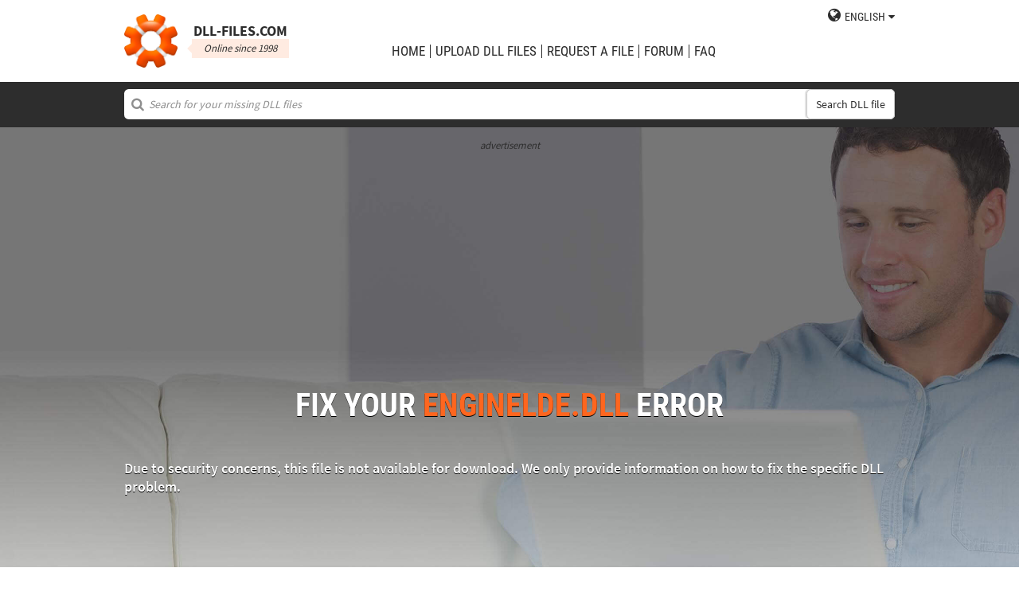

--- FILE ---
content_type: text/html; charset=UTF-8
request_url: https://www.dll-files.com/enginelde.dll.html
body_size: 3684
content:
<!DOCTYPE html>
<html>
    <head>
        <meta charset="utf-8">

            <title>enginelde.dll error, how to fix | DLL&#8209;files.com</title>

        <meta name="viewport" content="width=device-width, initial-scale=1, shrink-to-fit=no">
        <meta property="og:site_name" content="DLL-files.com"/>
        <meta property="og:image" content="/assets/img/dll-gear-og.png" >

            <meta name="description" content="How to fix enginelde.dll error. This file has been reported to be part of a spyware/malware/Trojan, so read carefully.">
    <meta name="keywords" content="enginelde.dll, download enginelde.dll">

    



        
        <link rel="stylesheet" href="https://maxcdn.bootstrapcdn.com/font-awesome/4.5.0/css/font-awesome.min.css">
                    <link rel="stylesheet" href="/assets/build/css/build-202509072003.css">
                
        <link rel="apple-touch-icon-precomposed" sizes="57x57" href="/assets/img/favicons/apple-touch-icon-57x57.png" />
        <link rel="apple-touch-icon-precomposed" sizes="114x114" href="/assets/img/favicons/apple-touch-icon-114x114.png" />
        <link rel="apple-touch-icon-precomposed" sizes="72x72" href="/assets/img/favicons/apple-touch-icon-72x72.png" />
        <link rel="apple-touch-icon-precomposed" sizes="144x144" href="/assets/img/favicons/apple-touch-icon-144x144.png" />
        <link rel="apple-touch-icon-precomposed" sizes="60x60" href="/assets/img/favicons/apple-touch-icon-60x60.png" />
        <link rel="apple-touch-icon-precomposed" sizes="120x120" href="/assets/img/favicons/apple-touch-icon-120x120.png" />
        <link rel="apple-touch-icon-precomposed" sizes="76x76" href="/assets/img/favicons/apple-touch-icon-76x76.png" />
        <link rel="apple-touch-icon-precomposed" sizes="152x152" href="/assets/img/favicons/apple-touch-icon-152x152.png" />
        <link rel="icon" type="image/png" href="/assets/img/favicons/favicon-196x196.png" sizes="196x196" />
        <link rel="icon" type="image/png" href="/assets/img/favicons/favicon-96x96.png" sizes="96x96" />
        <link rel="icon" type="image/png" href="/assets/img/favicons/favicon-32x32.png" sizes="32x32" />
        <link rel="icon" type="image/png" href="/assets/img/favicons/favicon-16x16.png" sizes="16x16" />
        <meta name="application-name" content="DLL-files.com"/>
        <meta name="msapplication-TileColor" content="#FFFFFF" />
        <meta name="msapplication-TileImage" content="mstile-144x144.png" />
        <meta name="msapplication-square70x70logo" content="mstile-70x70.png" />
        <meta name="msapplication-square150x150logo" content="mstile-150x150.png" />
        <meta name="msapplication-wide310x150logo" content="mstile-310x150.png" />
        <meta name="msapplication-square310x310logo" content="mstile-310x310.png" />
		<meta property="fb:pages" content="31799504962" />
        
            <link rel="alternate" hreflang="x-default" href="https://www.dll-files.com/enginelde.dll.html" />
                    <link rel="alternate" hreflang="pt" href="https://pt.dll-files.com/enginelde.dll.html" />
                    <link rel="alternate" hreflang="de" href="https://de.dll-files.com/enginelde.dll.html" />
                    <link rel="alternate" hreflang="zh" href="https://cn.dll-files.com/enginelde.dll.html" />
                    <link rel="alternate" hreflang="fr" href="https://fr.dll-files.com/enginelde.dll.html" />
                    <link rel="alternate" hreflang="es" href="https://es.dll-files.com/enginelde.dll.html" />
                    <link rel="alternate" hreflang="ja" href="https://jp.dll-files.com/enginelde.dll.html" />
                    <link rel="alternate" hreflang="ko" href="https://ko.dll-files.com/enginelde.dll.html" />
                    <link rel="alternate" hreflang="ru" href="https://ru.dll-files.com/enginelde.dll.html" />
                    <link rel="alternate" hreflang="tr" href="https://tr.dll-files.com/enginelde.dll.html" />
         
            <link rel="canonical" href="https://www.dll-files.com/enginelde.dll.html" />






          
    </head>
    <body lang="en" class="info-page">
                      
        
               



                    <header class="bg-white clearfix">    
    <div class="section-content wrap">
        <a href="/">
            <h3 class="logo">
                <strong>DLL&#8209;files.com</strong>
                <small>Online since 1998</small>
            </h3>
        </a>            
        <div class="right-float nav-wrap clearfix tlfcollapse">
            <nav class="minor right-float">
                <ul>
                    <li class="language-switch" data-active-lang="en">
                        <a href="#"><span>English</span></a>
                        <ul class="language-menu">
                                                            <li data-lang="en"><a href="https://www.dll-files.com/enginelde.dll.html" lang="en" hreflang="en">English</a></li>
                                                                <li data-lang="pt"><a href="https://pt.dll-files.com/enginelde.dll.html" lang="pt" hreflang="pt">Português</a></li>
                                                                <li data-lang="de"><a href="https://de.dll-files.com/enginelde.dll.html" lang="de" hreflang="de">Deutsch</a></li>
                                                                <li data-lang="zh"><a href="https://cn.dll-files.com/enginelde.dll.html" lang="zh" hreflang="zh">中文 (zhōngwén)</a></li>
                                                                <li data-lang="fr"><a href="https://fr.dll-files.com/enginelde.dll.html" lang="fr" hreflang="fr">Français</a></li>
                                                                <li data-lang="es"><a href="https://es.dll-files.com/enginelde.dll.html" lang="es" hreflang="es">Español</a></li>
                                                                <li data-lang="ja"><a href="https://jp.dll-files.com/enginelde.dll.html" lang="ja" hreflang="ja">日本語 (にほんご)</a></li>
                                                                <li data-lang="ko"><a href="https://ko.dll-files.com/enginelde.dll.html" lang="ko" hreflang="ko">한국어</a></li>
                                                                <li data-lang="ru"><a href="https://ru.dll-files.com/enginelde.dll.html" lang="ru" hreflang="ru">Русский</a></li>
                                                                <li data-lang="tr"><a href="https://tr.dll-files.com/enginelde.dll.html" lang="tr" hreflang="tr">Türkçe</a></li>
                                                        </ul>
                    </li>
                </ul>
            </nav>
            <nav class="major clear-float clearfix">
                <ul class="menu">
                    <li><a href="/">Home</a></li>
                    <li><a href="/upload/">upload DLL files</a></li>
                    <li><a href="/request/">request a file</a></li>                    
                    <li><a href="https://forum.dll-files.com/">Forum</a></li>
                    <li><a href="/support/">FAQ</a></li>
                </ul>
            </nav>
        </div>
        <nav id="tlfnav" class="tlfcollapse tlf1000hide">
            <ul>
                <li><a href="/">Home</a></li>
                <li><a href="/upload/">upload DLL files</a></li>
                <li><a href="/request/">request a file</a></li>
                <li><a href="https://forum.dll-files.com/">Forum</a></li>
                <li><a href="/support/">faq</a></li>
                <li class="language-switch" data-active-lang="en">
                    <a href="#"><span>English</span>&gt;</a>
                    <ul class="language-menu">
                                                    <li data-lang="en"><a href="https://www.dll-files.com/enginelde.dll.html" lang="en" hreflang="en">English</a></li>
                                                        <li data-lang="pt"><a href="https://pt.dll-files.com/enginelde.dll.html" lang="pt" hreflang="pt">Português</a></li>
                                                        <li data-lang="de"><a href="https://de.dll-files.com/enginelde.dll.html" lang="de" hreflang="de">Deutsch</a></li>
                                                        <li data-lang="zh"><a href="https://cn.dll-files.com/enginelde.dll.html" lang="zh" hreflang="zh">中文 (zhōngwén)</a></li>
                                                        <li data-lang="fr"><a href="https://fr.dll-files.com/enginelde.dll.html" lang="fr" hreflang="fr">Français</a></li>
                                                        <li data-lang="es"><a href="https://es.dll-files.com/enginelde.dll.html" lang="es" hreflang="es">Español</a></li>
                                                        <li data-lang="ja"><a href="https://jp.dll-files.com/enginelde.dll.html" lang="ja" hreflang="ja">日本語 (にほんご)</a></li>
                                                        <li data-lang="ko"><a href="https://ko.dll-files.com/enginelde.dll.html" lang="ko" hreflang="ko">한국어</a></li>
                                                        <li data-lang="ru"><a href="https://ru.dll-files.com/enginelde.dll.html" lang="ru" hreflang="ru">Русский</a></li>
                                                        <li data-lang="tr"><a href="https://tr.dll-files.com/enginelde.dll.html" lang="tr" hreflang="tr">Türkçe</a></li>
                                                </ul>
                </li>
            </ul>
        </nav>
        <button class="tlfbtn"><i class="fa">&#xf0c9;</i></button>
    </div>
</header>
            <section class="header-search search bg-black">
    <div class="section-content wrap">
        <form class="file-search ui-front" method="get" action="/search/">
    <input type="text" name="q" placeholder="Search for your missing DLL files" />
    <button>Search DLL file</button>
</form>
    </div>
</section>
        
        
<section class="hero">
    <div class="section-content wrap">
               <br>
<center style="font-size: 0.8em; padding-bottom: 0.2em; color: #2d2d2d; font-style: italic;">advertisement</center>
<center>
<script async src="https://pagead2.googlesyndication.com/pagead/js/adsbygoogle.js?client=ca-pub-4499061297217555"
     crossorigin="anonymous"></script>
<!-- dll_top_banner -->
<ins class="adsbygoogle"
     style="display:block"
     data-ad-client="ca-pub-4499061297217555"
     data-ad-slot="2416043918"
     data-ad-format="auto"
     data-full-width-responsive="true"></ins>
<script>
     (adsbygoogle = window.adsbygoogle || []).push({});
</script>
</center>
                 <h1>Fix your <em>enginelde.dll</em> error</h1>
        <p>Due to security concerns, this file is not available for download. We only provide information on how to fix the specific DLL problem.</p>
    </div>
</section>
<section class="instructions bullet-points bg-white">
    <div class="section-content wrap">
        <section class="icon-badge-left">
            <h3 class="major">Fix your <em>enginelde.dll</em> error</h3>
            <article>
                            <p>The file Enginelde.dll has been reported missing for various reasons. Most reports regarding this file are in conjunction with cracks and hackware for different programs. We have as yet been unable to locate a single verified version of this file and all evidence leads to the conclusion that it does not exist. Typically the user downloads some program, but is confronted witha  'file missing error' after installing. The user is directed directed to a page where supposedly this missing file can be accessed. However, all "downloads" for this file come with demands such as "Like our page", "Share our page", "fill out this survey, so that we get paid" etc.
</p><p>This is a typical survey/ad-scam for the page owner to get money without actually providing the promised service. It is also very common (but not always) in these cases that the original 'program' downloaded comes with it's own inbuilt malware that has, at this point, already infected your computer. Our recommendation is to immediately remove the program from your computer and then make sure that your system is safe.
</p>
<p><b>[2015-04-28]</b>
</p><p>Apparently, an alleged emulator, claiming to be able to emulate and play XBOX360, needs a file named enginelde.dll .
</p><p>From what we have been able to find, this "xbox 360 emulator" program is fake, and no matter if you would be able to find a file named enginelde.dll or not, you would not be able to emulate XBOX 360 on a PC.
</p><p><br />
</p><p><br />
</p>
<hr />





                        </article>
        </section>
    </div>
</section>

<section class="forum bullet-points bg-beige-light">
    <div class="section-content wrap">
        <section class="icon-badge-left">
            <h3 class="major">Do you need more help solving your enginelde.dll problem?</h3>
            <p>Do you have information that we do not?<br>
            Did our advice help or did we miss something?<br>
            Our Forum is where you can get help from both qualified tech specialists and the community at large. Sign up, post your questions, and get updates straight to your inbox.</p>
            <p class="cta">
                <a href="https://forum.dll-files.com">forum.dll-files.com</a>
            </p>
        </section>
    </div>
</section>


               
<center style="font-size: 0.8em; padding: 1em 0em 0.2em 0em; color: #2d2d2d; font-style: italic;">advertisement</center>
<center>
<pubguru data-pg-ad="dll_bottom_banner" style="padding: 0.1em 0em 1em 0em;"></pubguru>
</center>
                 <footer>
                        
            <section class="page-end bg-black">
    <div class="clearfix section-content wrap">
        <div class="wrap">
            <nav>
                <ul>
                    <li><a href="/about/">About us</a></li>
                    <li><a href="/advertise/">Advertise</a></li>
                    <li><a href="/privacy/">Privacy policy</a></li>
                    <li><a href="/disclaimer/">Disclaimer</a></li>
                    <li><a href="/client/">DLL-Files Client</a></li>
                    <li><a href="/get-fixer/">DLL-Files Fixer</a></li>
                </ul>
            </nav>
            <p>DLL&#8209;files.com is owned and operated by Tilf AB, Sweden. Website contents and the collection of DLL files as a whole (falls under the “collection copyright” laws) are © Copyright Tilf AB 1998-2026</p>
        </div>
    </div>
</section>
        </footer>

                    <script src="https://ajax.googleapis.com/ajax/libs/jquery/2.2.0/jquery.min.js"></script>
            <script>if (typeof window.jQuery === 'undefined') { document.write('<script src="/assets/js/vendor/jquery-2.2.0.min.js"><\/script>'); }</script>
            <script src="https://ajax.googleapis.com/ajax/libs/jqueryui/1.11.4/jquery-ui.min.js"></script>
            <script>if (typeof window.jQuery.ui === 'undefined') { document.write('<script src="/assets/js/vendor/jquery-ui-1.11.4.min.js" defer><\/script>'); }</script>
                <script src="/assets/js/vendor/autotrack.js" async></script>
        <script src="/assets/js/main.js" defer></script>
        
                        <script>
    (function(i,s,o,g,r,a,m){i['GoogleAnalyticsObject']=r;i[r]=i[r]||function(){
    (i[r].q=i[r].q||[]).push(arguments)},i[r].l=1*new Date();a=s.createElement(o),
    m=s.getElementsByTagName(o)[0];a.async=1;a.src=g;m.parentNode.insertBefore(a,m)
    })(window,document,'script','//www.google-analytics.com/analytics.js','ga');

    ga('create', 'UA-190292-2', 'auto');
    ga('require', 'eventTracker');
    ga('set', 'dimension1', 'd-0');
    ga('send', 'pageview');
</script>
    </body>
</html>


--- FILE ---
content_type: text/html; charset=utf-8
request_url: https://www.google.com/recaptcha/api2/aframe
body_size: 269
content:
<!DOCTYPE HTML><html><head><meta http-equiv="content-type" content="text/html; charset=UTF-8"></head><body><script nonce="vPIBGtCEZ2dtyhFLUSkVMQ">/** Anti-fraud and anti-abuse applications only. See google.com/recaptcha */ try{var clients={'sodar':'https://pagead2.googlesyndication.com/pagead/sodar?'};window.addEventListener("message",function(a){try{if(a.source===window.parent){var b=JSON.parse(a.data);var c=clients[b['id']];if(c){var d=document.createElement('img');d.src=c+b['params']+'&rc='+(localStorage.getItem("rc::a")?sessionStorage.getItem("rc::b"):"");window.document.body.appendChild(d);sessionStorage.setItem("rc::e",parseInt(sessionStorage.getItem("rc::e")||0)+1);localStorage.setItem("rc::h",'1768870604547');}}}catch(b){}});window.parent.postMessage("_grecaptcha_ready", "*");}catch(b){}</script></body></html>